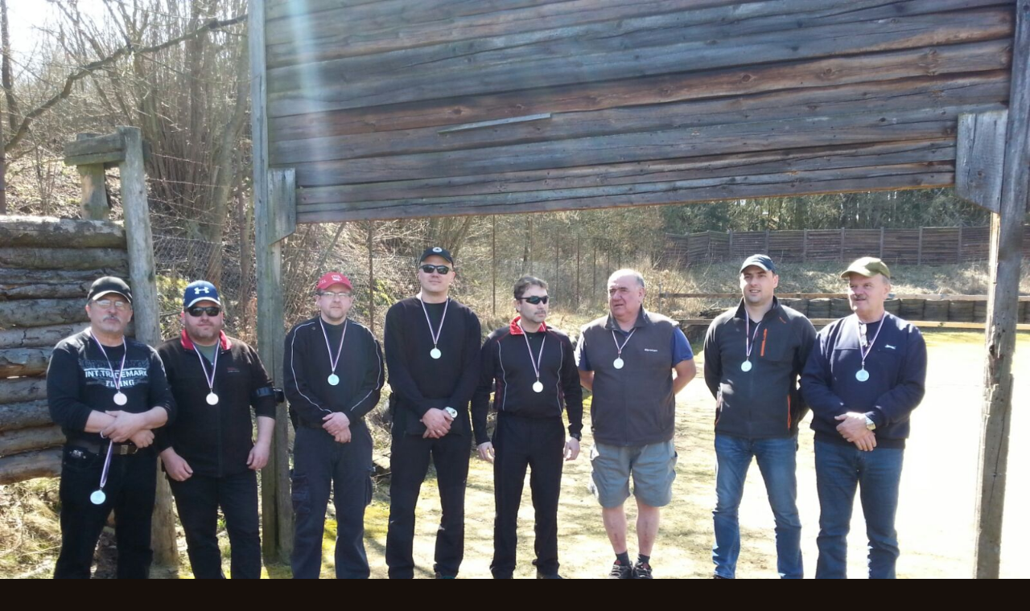

--- FILE ---
content_type: text/html; charset=UTF-8
request_url: https://www.strelnice-rakovnik.cz/fotoalbum/repiko---7_4_2018/img-20180408-wa0024.-.html
body_size: 834
content:
<?xml version="1.0" encoding="utf-8"?>
<!DOCTYPE html PUBLIC "-//W3C//DTD XHTML 1.0 Transitional//EN" "http://www.w3.org/TR/xhtml1/DTD/xhtml1-transitional.dtd">
<html lang="cs" xml:lang="cs" xmlns="http://www.w3.org/1999/xhtml">

    <head>

        <meta http-equiv="content-type" content="text/html; charset=utf-8" />
        <meta name="description" content="Stránky sportovně střeleckého klubu vojáků v záloze Rakovník a jeho střelnice" />
        <meta name="keywords" content="střelnice Rakovník,KVZ Rakovník,SSKVZ Rakovník" />
        <meta name="robots" content="all,follow" />
        <meta name="author" content="<!--/ u_author /-->" />
        <link rel="stylesheet" href="/style.1656680662.1.css" type="text/css" />
        
        <script type="text/javascript" src="https://www004.estranky.cz/user/js/index.js" id="index_script" ></script>
        <title>
            Střelnice Rakovník -  &quot;U Kamenné Panny&quot;
        </title>

        <style>
          body {margin: 0px; padding: 0px;}
        </style>
    </head>
<body>
    <script language="JavaScript" type="text/javascript">
    <!--
      index_setCookieData('index_curr_fullphoto', 116);
    //-->
  </script>
  <a href="javascript: close();"><img src="/img/original/116/img-20180408-wa0024.jpg" border="0" alt="IMG-20180408-WA0024" width="1600" height="1200"></a>

<!-- NO GEMIUS -->
</body>
</html>
